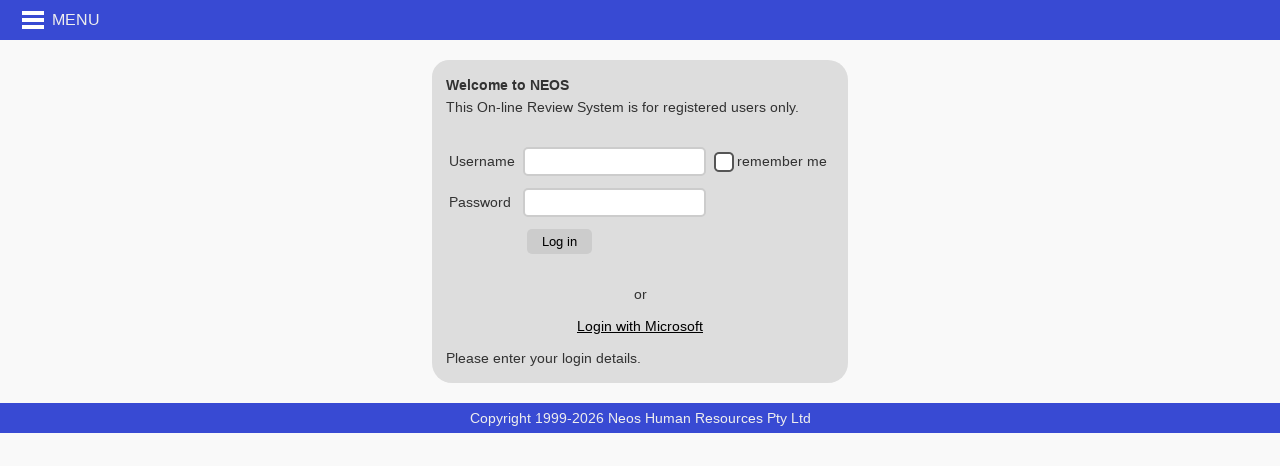

--- FILE ---
content_type: text/html; charset=UTF-8
request_url: https://neoshrsystems.com/
body_size: 7984
content:
<!DOCTYPE html>
<html lang="en">
	<head>
		<meta http-equiv="content-type" content="text/html;charset=utf-8">
		<meta name="viewport" content="width=device-width, initial-scale=1">
		<title>NEOS HR SYSTEMS</title>
        
                <link type="text/css" rel="stylesheet" href="/access/css/main.css">
                <link type="text/css" rel="stylesheet" href="/access/css/jquery.mmenu.all.css">
                <link type="text/css" rel="stylesheet" href="/jquery-ui/smoothness/jquery-ui.min.css">

                <script src="/access/js/jquery.min.js"></script>
                <script src="/access/js/jquery.mmenu.min.all.js"></script>
               
         

                <script>
                     	$(document).ready(function() {
				$('nav#menu').mmenu({
					slidingSubmenus: true,
                                        classes: 'mm-white',
                                        counters: true,
                                        searchfield: true
				});
			});
		</script>               
        </head>
	<body>
		<div id="page">

                        <div id="header"><a href="#menu" aria-label="MENU">MENU</a></div>

                        <div id="content">

 
                            <!-- START OF CONTENT --><div style="text-align:center">
    <div class="mainframe">
   <strong> Welcome to NEOS</strong> 
    <br>This On-line Review System is for registered users only.<br><br>
	<script src="/usergate/sha1.js"></script>
<script>

    function createCookie(name, value, days) {
    var expires;
    if (days) {
        var date = new Date();
        date.setTime(date.getTime() + (days * 24 * 60 * 60 * 1000));
        expires = "; expires=" + date.toGMTString();
    } else {
        expires = "";
    }
    document.cookie = escape(name) + "=" + escape(value) + expires + "; path=/";
    }

    function readCookie(name) {
        var nameEQ = escape(name) + "=";
        var ca = document.cookie.split(';');
        for (var i = 0; i < ca.length; i++) {
            var c = ca[i];
            while (c.charAt(0) === ' ') c = c.substring(1, c.length);
            if (c.indexOf(nameEQ) === 0) return unescape(c.substring(nameEQ.length, c.length));
        }
        return null;
    }

    function eraseCookie(name) {
        createCookie(name, "", -1);
    }
    
    
    $(document).ready(function() {
        $('#loginform').submit(function(e) {
            e.preventDefault();
            
            $('#login_container').slideUp();
            $('#message').html("Please wait ...");

            if ($('#remember').is(':checked')) {
             createCookie('username',$('#username').val(),365);
            };
            
            $hp = ("*" + CryptoJS.SHA1(CryptoJS.SHA1($('#password').val()))).toUpperCase();
            $('#password').val($hp);
            $.ajax({
                url: "/usergate/verify.php",
                type: "post",
                data: $("#loginform").serialize(),
                dataType: "json",
                success: function(data) { 
                    if (data.status) {
                        $('#message').html(data.message);
						$('#login_container').slideDown();
						$('.loginform').css({"display":"none"});
						$('.loginform_auth').css({"display":"block"});
                        //window.location.href = "/access/index.php";
                    } else {
                        $('#message').html(data.message);
                        $('#password').val('');
                        $('#login_container').slideDown();
                    }
                }, error: function(xhr, status, error) {
                    $('#password').val('');
                    $('#login_container').slideDown();
                }
            });
        });
		
		$('#loginform_auth').submit(function(e) {
            e.preventDefault();
            
            $('#login_container').slideUp();
            $('#message').html("Please wait ...");
            
            $.ajax({
                url: "/usergate/verify.php",
                type: "post",
                data: $("#loginform_auth").serialize(),
                dataType: "json",
                success: function(data) { 
                    if (data.status) {
                        $('#message').html(data.message);
						$('.loginform').css({"display":"none"});
						$('.loginform_auth').css({"display":"block"});
                        window.location.href = "/access/index.php";
                    } else {
                        $('#message').html(data.message);
                        $('#password').val('');
                        $('#login_container').slideDown();
                    }
                }, error: function(xhr, status, error) {
                    $('#password').val('');
                    $('#login_container').slideDown();
                }
            });
        });
     
     if ( readCookie('username')!=null ) {
         $('#username').val(readCookie('username'));
         $('#remember').prop('checked', true);
     }
        
     $('#remember').change(function() {
       if(!$(this).is(":checked")) {
             eraseCookie("username");
       }
    
     });
    
    });
</script>
<div id="login_container">
    <form id="loginform" class="loginform" method="post">
        <input type="hidden" name="action" value="login">
        <table>
                <tr>
					<td>
						<label for="username">Username</label>
					</td>
					<td style="padding:5px">
						<input type="text" name="username" id="username" value="">&nbsp;<input type="checkbox" class="remembercb" name="remember" id="remember" value="1">remember me
					</td>
				</tr>
                <tr>
					<td>
						<label for="password">Password</label>
					</td>
					<td style="padding:5px">
						<input type="password" name="password" id="password" value="">
					</td>
				</tr>
				<tr>
					<td></td>
					<td style="padding:5px">
						&nbsp;<input type="submit" value="Log in">
					</td>
				</tr>
				
		</table><br>
    </form>
	<form id="loginform_auth" class="loginform_auth" method="post" style="display:none;">
        <input type="hidden" name="action" value="login_auth">
        <table>
				<tr>
					<td>
						<label for="password">Enter Passcode</label>
					</td>
					<td style="padding:5px">
						<input type="text" name="email_otp" id="email_otp" value="">
					</td>
				</tr>
				<tr>
					<td></td>
					<td style="padding:5px">
						&nbsp;<input type="submit" value="Submit">
					</td>
				</tr>
				
		</table><br>
    </form>
    <p style="text-align:center">or</p>
    <p style="text-align:center"><a href="/access/mslogin.php" style="color:#000;">Login with Microsoft</a></p>
</div>
<div id='message'>Please enter your login details.</div>    
    </div>

  </div>
    
    
<!-- END OF CONTENT -->
</div>

    <nav id="menu">   
    
    <ul><li><a href="/access/index.php" aria-label="Home">Home</a></li><li class='parent'><span>Backend Management</span><ul><li><a href='/access/admin/client_admin.php' aria-label='Client Management'>Client Management</a></li><li><a href='/access/admin/mod_admin.php' aria-label='Module Management'>Module Management</a></li></ul></li><li class='parent'><span>Organisation Management</span><ul><li><a href='/access/company/user_admin.php' aria-label='User Management'>User Management</a></li><li><a href='/access/company/organisation.php' aria-label='Employee Management'>Employee Management</a></li></ul></li><li class="nodiv"><a href="/usergate/logout.php" aria-label="Log Out" >Log Out</a></li></ul>         
    </nav>
	<script>
		$(document).ready(function() {
			$("#menu .mm-search input").attr('id', 'head-search');
			$("a.mm-subopen").attr('aria-label', 'Link');
			$("<label class='sr-only' for='head-search'>Search<\/label>").insertAfter("#head-search");
		});
	</script>

<div id="footer">Copyright 1999-2026 Neos Human Resources Pty Ltd</div>

</div>
                
</body>
</html>


--- FILE ---
content_type: text/css
request_url: https://neoshrsystems.com/access/css/main.css
body_size: 6731
content:
@font-face {
  font-family: 'Open Sans';
  font-style: normal;
  font-weight: 300;
  src: local('Open Sans Light'), local('OpenSans-Light'), url(//themes.googleusercontent.com/static/fonts/opensans/v8/DXI1ORHCpsQm3Vp6mXoaTXhCUOGz7vYGh680lGh-uXM.woff) format('woff');
}
@font-face {
  font-family: 'Open Sans';
  font-style: normal;
  font-weight: 400;
  src: local('Open Sans'), local('OpenSans'), url(//themes.googleusercontent.com/static/fonts/opensans/v8/cJZKeOuBrn4kERxqtaUH3T8E0i7KZn-EPnyo3HZu7kw.woff) format('woff');
}
@font-face {
  font-family: 'Open Sans';
  font-style: normal;
  font-weight: 700;
  src: local('Open Sans Bold'), local('OpenSans-Bold'), url(//themes.googleusercontent.com/static/fonts/opensans/v8/k3k702ZOKiLJc3WVjuplzHhCUOGz7vYGh680lGh-uXM.woff) format('woff');
}

td.DataTD {
    width: 100%;
}

h3.greenbg-higlight {
    background:url("/jquery-ui/smoothness/images/ui-bg_highlight-green_1x100.png") 50% 50% repeat-x !important;
}

div.selitem-higlight {
    background-color: #B5BCF0 !important;;
}


.remembercb {
    vertical-align: middle;
}

html, body
{
	padding: 0;
	margin: 0;
}

body {
	background-color: #f9f9f9;
	font-family: Arial, Helvetica, Verdana;
	font-size: 14px;
	line-height: 22px;
	color: #333;
	position: relative;
	-webkit-text-size-adjust: none;
}
body *
{
	text-shadow: none;
}
h1, h2, h3, h4, h5, h6
{
	line-height: 1;
	color: #330;
	font-weight: bold;
	margin: 20px 0 10px 0;
}
h1, h2, h3
{
	font-size: 18px;
}
h4, h5, h6
{
	font-size: 16px;
}
p
{
	margin: 0 0 10px 0;
}
a, a:link, a:active, a:visited, a:hover
{
	color: #EEE;
	text-decoration: underline;
}

.dialbox {
    	font-family: Arial, Helvetica, Verdana;
	font-size: 16px;
	color: #000;
}

a.stdc {
  color: black;    
  margin-top: 2px;
  margin-bottom: 2px;
    
}

a.std {
  background: #777777;
  padding: 3px 10px 3px 10px;
  text-align: center;
  border-radius: 5px;
  color: white;
  font-weight: bold;
  text-decoration: none;
  margin-top: 2px;
  margin-bottom: 2px;
}

pre
{
	font-size: 12px;
	width: 100%;
	overflow: auto;
	-webkit-overflow-scrolling: touch;
}
#page nav
{
	display: none;
}

#header,
.header
{
	background: #384AD3;
	font-size: 16px;
	font-weight: bold;
	color: #fff;
	text-align: center;
	line-height: 40px;
	height: 40px;
	padding: 0 50px;
}

#footer
{
	background: #384AD3;
	font-size: 14px;
	font-weight: normal;
	color: #eee;
	text-align: center;
	line-height: 30px;
	height: 30px;
	padding: 0 50px;
}


#header a,
.header a
{
	background: left center no-repeat transparent;
	background-image: url( [data-uri] );
        text-align: right;
        font-weight: normal;
        text-decoration: none;
	display: block;
	width: 80px;
	height: 40px;
	position: absolute;
	top: 0;
	left: 20px;
        
}
#header a.friends,
.header a.friends
{
	background-image: url([data-uri]);
}
#header a.right,
.header a.right
{
	left: auto;
	right: 10px;
}
#content,
.content
{
	padding: 20px;
}
#content
{
	padding-bottom: 20px;
}

div.mainframe {
    padding: 14px 14px 14px 14px;-webkit-border-radius: 17px 20px 20px 20px;-moz-border-radius: 17px 20px 20px 20px;border-radius: 17px 20px 20px 20px;background-color:#DDDDDD;
    text-align: left;
    display: inline-block;
}

div.mainframeheader {
    padding: 14px 14px 14px 14px;-webkit-border-radius: 17px 20px 20px 20px;-moz-border-radius: 17px 20px 20px 20px;border-radius: 17px 20px 20px 20px;background-color:#DDDDDD;
    text-align: left;
}


div.helpmsg {
    padding: 6px 6px 6px 36px;
    -webkit-border-radius: 17px 20px 20px 20px;-moz-border-radius: 17px 20px 20px 20px;border-radius: 17px 20px 20px 20px;background-color:#DDDDDD;
    display: inline-block;
    margin-bottom: 10px;
}

div.helpmsg input {
   margin-left: -24px;
   float: left;
}

.myfields label, .myfields input {
  display:inline-block;
  margin-bottom: 10px;
}
.myfields {
    border: none;
}
.myfields label {
  width:100px; /* or whatever size you want them */
  text-align: right;
}

.myfields input[type=submit] {
  margin-left: 105px;
  margin-top: 10px;
  width:120px;
}


input {padding:5px; border:2px solid #ccc; 
-webkit-border-radius: 5px;
border-radius: 5px;
}


input[type=text] {padding:5px; border:2px solid #ccc; 
-webkit-border-radius: 5px;
border-radius: 5px;
}

input:focus {border-color:#333; }

select {padding:5px; border:2px solid #ccc; 
-webkit-border-radius: 5px;
border-radius: 5px;
}

textarea {padding:5px; border:2px solid #ccc; 
-webkit-border-radius: 5px;
border-radius: 5px;
}

input[type=submit] {
    padding:5px 15px; 
    background:#ccc; 
    border:0 none;
    cursor:pointer;
    -webkit-border-radius: 5px;
    border-radius: 5px; }

input[type='checkbox'] {
    -webkit-appearance:none;
    width:20px;
    height:20px;
    background:white;
    border-radius:5px;
    border:2px solid #555;
}
input[type='checkbox']:checked {
    background: #8f98e2;
}

#file_upload { 
    background-color:#fff;
    border-radius:15px;
    color:#000;
    display:none; 
    padding:20px 20px 20px 20px;
    min-width:140px;
    min-height: 30px;
}

#file_upload a { 
    text-decoration:none !important;
    color:#000;
}

.progress .progress-bar {
  margin-top: 5px;
  margin-bottom: 5px;
  background: url("/access/images/progressbar.gif") !important;
  filter: none;
  width:0%;
  height:12px;
}

#element_to_pop_up { 
    background-color:#fff;
    border-radius:15px;
    color:#000;
    display:none; 
    padding:20px 20px 20px 20px;
    min-width:140px;
    min-height: 30px;
}
.b-close{
    cursor:pointer;
    position:absolute;
    font-size: 24px;
    color:#000;
    right:10px;
    top:5px;
}

.sidebar_form_txt {
    color:#222;
}

.red
{ background: #FF9999 !important; }

.green
{ background: #CCFF99 !important; }

.yellow
{ background: #FFFFCC !important; }
.sr-only{
   position:absolute;
   left:-10000px;
   top:auto;
   width:1px;
   height:1px;
   overflow:hidden;
}
table.rmcellpadspc td {padding: 6px;}